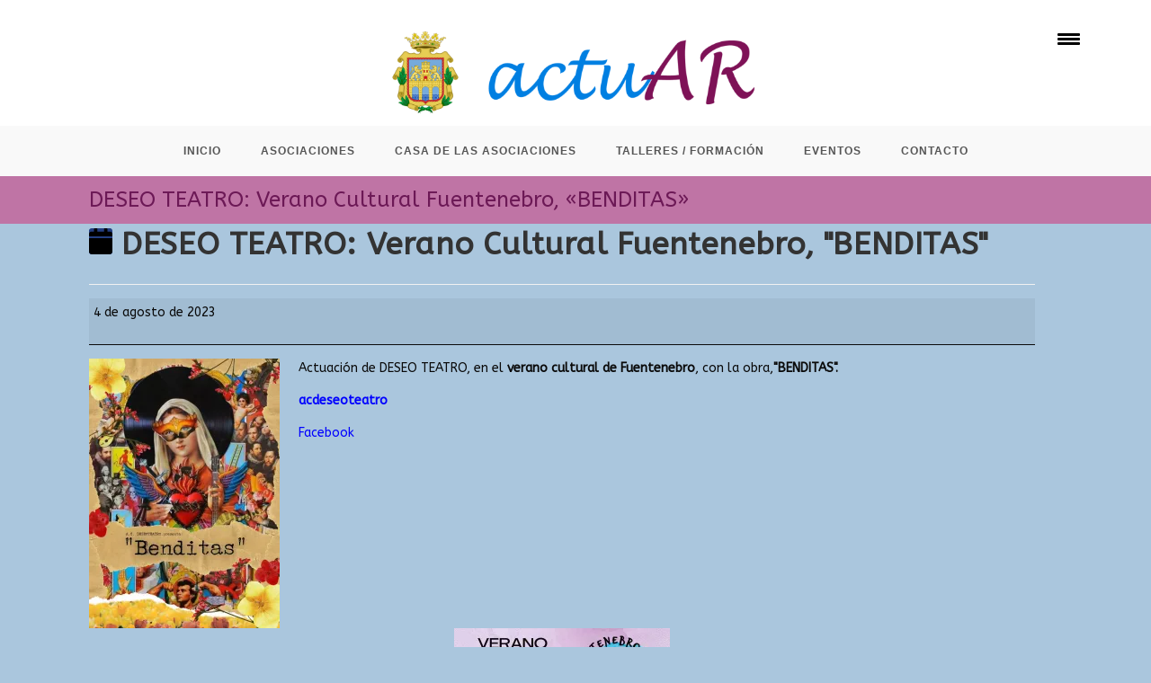

--- FILE ---
content_type: text/css
request_url: https://asociaciones.arandadeduero.es/wp-content/uploads/rmp-menu/css/rmp-menu.css?ver=18.08.44
body_size: 2184
content:
#rmp_menu_trigger-55{width: 55px;height: 55px;position: fixed;top: 15px;border-radius: 5px;display: none;text-decoration: none;right: 5%;background: transparent;transition: transform 0.5s, background-color 0.5s}#rmp_menu_trigger-55 .rmp-trigger-box{width: 25px;color: #fff}#rmp_menu_trigger-55 .rmp-trigger-icon-active, #rmp_menu_trigger-55 .rmp-trigger-text-open{display: none}#rmp_menu_trigger-55.is-active .rmp-trigger-icon-active, #rmp_menu_trigger-55.is-active .rmp-trigger-text-open{display: inline}#rmp_menu_trigger-55.is-active .rmp-trigger-icon-inactive, #rmp_menu_trigger-55.is-active .rmp-trigger-text{display: none}#rmp_menu_trigger-55 .rmp-trigger-label{color: #fff;pointer-events: none;line-height: 13px;font-family: inherit;font-size: 14px;display: inline;text-transform: inherit}#rmp_menu_trigger-55 .rmp-trigger-label.rmp-trigger-label-top{display: block;margin-bottom: 12px}#rmp_menu_trigger-55 .rmp-trigger-label.rmp-trigger-label-bottom{display: block;margin-top: 12px}#rmp_menu_trigger-55 .responsive-menu-pro-inner{display: block}#rmp_menu_trigger-55 .rmp-trigger-icon-inactive .rmp-font-icon{color: #000000}#rmp_menu_trigger-55 .responsive-menu-pro-inner, #rmp_menu_trigger-55 .responsive-menu-pro-inner::before, #rmp_menu_trigger-55 .responsive-menu-pro-inner::after{width: 25px;height: 3px;background-color: #000000;border-radius: 4px;position: absolute}#rmp_menu_trigger-55 .rmp-trigger-icon-active .rmp-font-icon{color: #000000}#rmp_menu_trigger-55.is-active .responsive-menu-pro-inner, #rmp_menu_trigger-55.is-active .responsive-menu-pro-inner::before, #rmp_menu_trigger-55.is-active .responsive-menu-pro-inner::after{background-color: #000000}#rmp_menu_trigger-55:hover .rmp-trigger-icon-inactive .rmp-font-icon{color: #000000}#rmp_menu_trigger-55:not(.is-active):hover .responsive-menu-pro-inner, #rmp_menu_trigger-55:not(.is-active):hover .responsive-menu-pro-inner::before, #rmp_menu_trigger-55:not(.is-active):hover .responsive-menu-pro-inner::after{background-color: #000000}#rmp_menu_trigger-55 .responsive-menu-pro-inner::before{top: 5px}#rmp_menu_trigger-55 .responsive-menu-pro-inner::after{bottom: 5px}#rmp_menu_trigger-55.is-active .responsive-menu-pro-inner::after{bottom: 0}@media screen and (max-width: 8000px){#rmp_menu_trigger-55{display: block}#rmp-container-55{position: fixed;top: 0;margin: 0;transition: transform 0.5s;overflow: auto;display: block;width: 100%;max-width: 100px;min-width: 100px;background-color: #f3f3f3;background-image: url("");height: 100%;left: 0;padding-top: 0px;padding-left: 0px;padding-bottom: 0px;padding-right: 0px}#rmp-menu-wrap-55{padding-top: 10px;padding-left: 20%;padding-bottom: 10px;padding-right: 20%}#rmp-menu-wrap-55 .rmp-menu, #rmp-menu-wrap-55 .rmp-submenu{width: 100%;box-sizing: border-box;margin: 0;padding: 0}#rmp-menu-wrap-55 .rmp-submenu-depth-1 .rmp-menu-item-link{padding-left: 10%}#rmp-menu-wrap-55 .rmp-submenu-depth-4 .rmp-menu-item-link{padding-left: 25%}#rmp-menu-wrap-55 .rmp-submenu.rmp-submenu-open{display: block}#rmp-menu-wrap-55 .rmp-menu-item{width: 100%;list-style: none;margin: 0}#rmp-menu-wrap-55 .rmp-menu-item-link{height: 40px;line-height: 40px;font-size: 14px;border-bottom: 0px solid #212121;font-family: inherit;color: #000000;text-align: left;background-color: inherit;font-weight: 600;letter-spacing: 0px;display: block;box-sizing: border-box;width: 100%;text-decoration: none;position: relative;overflow: hidden;transition: background-color 0.5s, border-color 0.5s, 0.5s;padding: 0 5%;padding-right: 50px}#rmp-menu-wrap-55 .rmp-menu-item-link:after, #rmp-menu-wrap-55 .rmp-menu-item-link:before{display: none}#rmp-menu-wrap-55 .rmp-menu-item-link:hover, #rmp-menu-wrap-55 .rmp-menu-item-link:focus{color: #000000;border-color: #212121;background-color: inherit}#rmp-menu-wrap-55 .rmp-menu-item-link:focus{outline: none;border-color: unset;box-shadow: unset}#rmp-menu-wrap-55 .rmp-menu-item-link .rmp-font-icon{height: 40px;line-height: 40px;margin-right: 10px;font-size: 14px}#rmp-menu-wrap-55 .rmp-menu-current-item .rmp-menu-item-link{color: #000000;border-color: #212121;background-color: inherit}#rmp-menu-wrap-55 .rmp-menu-current-item .rmp-menu-item-link:hover, #rmp-menu-wrap-55 .rmp-menu-current-item .rmp-menu-item-link:focus{color: #000000;border-color: #3f3f3f;background-color: inherit}#rmp-menu-wrap-55 .rmp-menu-subarrow{position: absolute;top: 0;bottom: 0;text-align: center;overflow: hidden;background-size: cover;overflow: hidden;right: 0;border-left-style: solid;border-left-color: currentColor;border-left-width: 0px;height: 40px;width: 40px;color: #000000;background-color: inherit}#rmp-menu-wrap-55 .rmp-menu-subarrow svg{fill: #000000}#rmp-menu-wrap-55 .rmp-menu-subarrow:hover{color: #000000;background-color: inherit}#rmp-menu-wrap-55 .rmp-menu-subarrow:hover svg{fill: #000000}#rmp-menu-wrap-55 .rmp-menu-subarrow .rmp-font-icon{margin-right: unset}#rmp-menu-wrap-55 .rmp-menu-subarrow *{vertical-align: middle;line-height: 40px}#rmp-menu-wrap-55 .rmp-menu-subarrow-active{display: block;background-size: cover;color: #000000;border-color: currentColor;background-color: inherit}#rmp-menu-wrap-55 .rmp-menu-subarrow-active svg{fill: #000000}#rmp-menu-wrap-55 .rmp-menu-subarrow-active:hover{color: #000000;border-color: #3f3f3f;background-color: inherit}#rmp-menu-wrap-55 .rmp-menu-subarrow-active:hover svg{fill: #000000}#rmp-menu-wrap-55 .rmp-submenu{display: none}#rmp-menu-wrap-55 .rmp-submenu .rmp-menu-item-link{height: 40px;line-height: 40px;letter-spacing: 0px;font-size: 16px;border-bottom: 0px solid currentColor;font-family: inherit;font-weight: 600;color: #707070;text-align: left;background-color: inherit}#rmp-menu-wrap-55 .rmp-submenu .rmp-menu-item-link:hover, #rmp-menu-wrap-55 .rmp-submenu .rmp-menu-item-link:focus{color: #707070;background-color: inherit}#rmp-menu-wrap-55 .rmp-submenu .rmp-menu-current-item .rmp-menu-item-link{color: #707070;border-color: currentColor;background-color: inherit}#rmp-menu-wrap-55 .rmp-submenu .rmp-menu-current-item .rmp-menu-item-link:hover, #rmp-menu-wrap-55 .rmp-submenu .rmp-menu-current-item .rmp-menu-item-link:focus{color: #707070;background-color: inherit}#rmp-menu-wrap-55 .rmp-menu-item-description{margin: 0;padding: 5px 5%;opacity: 0.8;color: #000000}#rmp-search-box-55{display: block;padding-top: 20px;padding-left: 20%;padding-bottom: 0px;padding-right: 20%}#rmp-search-box-55 .rmp-search-form{margin: 0}#rmp-search-box-55 .rmp-search-box{background: rgba(255, 255, 255, 0);border: 1px solid #aaaaaa;color: #000000;width: 100%;padding: 0 5%;border-radius: 30px;height: 45px;-webkit-appearance: none}#rmp-search-box-55 .rmp-search-box::placeholder{color: #aaaaaa}#rmp-search-box-55 .rmp-search-box:focus{background-color: rgba(255, 255, 255, 0);outline: 2px solid #aaaaaa;color: #000000}#rmp-menu-title-55{background-color: inherit;color: #000000;text-align: center;font-size: 18px;padding-top: 15%;padding-left: 20%;padding-bottom: 10px;padding-right: 20%;font-weight: 400;transition: background-color 0.5s, border-color 0.5s, color 0.5s}#rmp-menu-title-55:hover{background-color: inherit;color: #000000}#rmp-menu-title-55 > .rmp-menu-title-link{color: #000000;width: 100%;background-color: unset;text-decoration: none}#rmp-menu-title-55 > .rmp-menu-title-link:hover{color: #000000}#rmp-menu-title-55 .rmp-font-icon{font-size: 18px}#rmp-menu-title-55 .rmp-menu-title-image{width: 60%;height: 60px}#rmp-menu-additional-content-55{padding-top: 0%;padding-left: 20%;padding-bottom: 0%;padding-right: 20%;color: #a5a5a5;text-align: center;font-size: 10px}}.rmp-container{display: none;visibility: visible;padding: 0px 0px 0px 0px;z-index: 99998;transition: all 0.3s}.rmp-container.rmp-fade-top, .rmp-container.rmp-fade-left, .rmp-container.rmp-fade-right, .rmp-container.rmp-fade-bottom{display: none}.rmp-container.rmp-slide-left, .rmp-container.rmp-push-left{transform: translateX(-100%);-ms-transform: translateX(-100%);-webkit-transform: translateX(-100%);-moz-transform: translateX(-100%)}.rmp-container.rmp-slide-left.rmp-menu-open, .rmp-container.rmp-push-left.rmp-menu-open{transform: translateX(0);-ms-transform: translateX(0);-webkit-transform: translateX(0);-moz-transform: translateX(0)}.rmp-container.rmp-slide-right, .rmp-container.rmp-push-right{transform: translateX(100%);-ms-transform: translateX(100%);-webkit-transform: translateX(100%);-moz-transform: translateX(100%)}.rmp-container.rmp-slide-right.rmp-menu-open, .rmp-container.rmp-push-right.rmp-menu-open{transform: translateX(0);-ms-transform: translateX(0);-webkit-transform: translateX(0);-moz-transform: translateX(0)}.rmp-container.rmp-slide-top, .rmp-container.rmp-push-top{transform: translateY(-100%);-ms-transform: translateY(-100%);-webkit-transform: translateY(-100%);-moz-transform: translateY(-100%)}.rmp-container.rmp-slide-top.rmp-menu-open, .rmp-container.rmp-push-top.rmp-menu-open{transform: translateY(0);-ms-transform: translateY(0);-webkit-transform: translateY(0);-moz-transform: translateY(0)}.rmp-container.rmp-slide-bottom, .rmp-container.rmp-push-bottom{transform: translateY(100%);-ms-transform: translateY(100%);-webkit-transform: translateY(100%);-moz-transform: translateY(100%)}.rmp-container.rmp-slide-bottom.rmp-menu-open, .rmp-container.rmp-push-bottom.rmp-menu-open{transform: translateX(0);-ms-transform: translateX(0);-webkit-transform: translateX(0);-moz-transform: translateX(0)}.rmp-container::-webkit-scrollbar{width: 0px}.rmp-container ::-webkit-scrollbar-track{box-shadow: inset 0 0 5px transparent}.rmp-container ::-webkit-scrollbar-thumb{background: transparent}.rmp-container ::-webkit-scrollbar-thumb:hover{background: transparent}.rmp-container .rmp-menu-wrap .rmp-menu{transition: none;border-radius: 0;box-shadow: none;background: none;border: 0;bottom: auto;box-sizing: border-box;clip: auto;color: #666;display: block;float: none;font-family: inherit;font-size: 14px;height: auto;left: auto;line-height: 1.7;list-style-type: none;margin: 0;min-height: auto;max-height: none;opacity: 1;outline: none;overflow: visible;padding: 0;position: relative;pointer-events: auto;right: auto;text-align: left;text-decoration: none;text-indent: 0;text-transform: none;transform: none;top: auto;visibility: inherit;width: auto;word-wrap: break-word;white-space: normal}.rmp-container .rmp-menu-additional-content{display: block;word-break: break-word}.rmp-container .rmp-menu-title{display: flex;flex-direction: column}.rmp-container .rmp-menu-title .rmp-menu-title-image{max-width: 100%;margin-bottom: 15px;display: block;margin: auto;margin-bottom: 15px}button.rmp_menu_trigger{z-index: 999999;overflow: hidden;outline: none;border: 0;display: none;margin: 0;transition: transform 0.5s, background-color 0.5s;padding: 0}button.rmp_menu_trigger .responsive-menu-pro-inner::before, button.rmp_menu_trigger .responsive-menu-pro-inner::after{content: "";display: block}button.rmp_menu_trigger .responsive-menu-pro-inner::before{top: 10px}button.rmp_menu_trigger .responsive-menu-pro-inner::after{bottom: 10px}button.rmp_menu_trigger .rmp-trigger-box{width: 40px;display: inline-block;position: relative;pointer-events: none;vertical-align: super}.admin-bar .rmp-container, .admin-bar .rmp_menu_trigger{margin-top: 32px !important}@media screen and (max-width: 782px){.admin-bar .rmp-container, .admin-bar .rmp_menu_trigger{margin-top: 46px !important}}.rmp-menu-trigger-boring .responsive-menu-pro-inner{transition-property: none}.rmp-menu-trigger-boring .responsive-menu-pro-inner::after, .rmp-menu-trigger-boring .responsive-menu-pro-inner::before{transition-property: none}.rmp-menu-trigger-boring.is-active .responsive-menu-pro-inner{transform: rotate(45deg)}.rmp-menu-trigger-boring.is-active .responsive-menu-pro-inner:before{top: 0;opacity: 0}.rmp-menu-trigger-boring.is-active .responsive-menu-pro-inner:after{bottom: 0;transform: rotate(-90deg)}

--- FILE ---
content_type: text/css
request_url: https://asociaciones.arandadeduero.es/wp-content/uploads/oceanwp/custom-style.css?ver=6.8.3
body_size: 3817
content:
.page-header { background-color: #bf74a5; }/* General CSS */.woocommerce-MyAccount-navigation ul li a:before,.woocommerce-checkout .woocommerce-info a,.woocommerce-checkout #payment ul.payment_methods .wc_payment_method>input[type=radio]:first-child:checked+label:before,.woocommerce-checkout #payment .payment_method_paypal .about_paypal,.woocommerce ul.products li.product li.category a:hover,.woocommerce ul.products li.product .button:hover,.woocommerce ul.products li.product .product-inner .added_to_cart:hover,.product_meta .posted_in a:hover,.product_meta .tagged_as a:hover,.woocommerce div.product .woocommerce-tabs ul.tabs li a:hover,.woocommerce div.product .woocommerce-tabs ul.tabs li.active a,.woocommerce .oceanwp-grid-list a.active,.woocommerce .oceanwp-grid-list a:hover,.woocommerce .oceanwp-off-canvas-filter:hover,.widget_shopping_cart ul.cart_list li .owp-grid-wrap .owp-grid a.remove:hover,.widget_product_categories li a:hover ~ .count,.widget_layered_nav li a:hover ~ .count,.woocommerce ul.products li.product:not(.product-category) .woo-entry-buttons li a:hover,a:hover,a.light:hover,.theme-heading .text::before,.theme-heading .text::after,#top-bar-content > a:hover,#top-bar-social li.oceanwp-email a:hover,#site-navigation-wrap .dropdown-menu > li > a:hover,#site-header.medium-header #medium-searchform button:hover,.oceanwp-mobile-menu-icon a:hover,.blog-entry.post .blog-entry-header .entry-title a:hover,.blog-entry.post .blog-entry-readmore a:hover,.blog-entry.thumbnail-entry .blog-entry-category a,ul.meta li a:hover,.dropcap,.single nav.post-navigation .nav-links .title,body .related-post-title a:hover,body #wp-calendar caption,body .contact-info-widget.default i,body .contact-info-widget.big-icons i,body .custom-links-widget .oceanwp-custom-links li a:hover,body .custom-links-widget .oceanwp-custom-links li a:hover:before,body .posts-thumbnails-widget li a:hover,body .social-widget li.oceanwp-email a:hover,.comment-author .comment-meta .comment-reply-link,#respond #cancel-comment-reply-link:hover,#footer-widgets .footer-box a:hover,#footer-bottom a:hover,#footer-bottom #footer-bottom-menu a:hover,.sidr a:hover,.sidr-class-dropdown-toggle:hover,.sidr-class-menu-item-has-children.active > a,.sidr-class-menu-item-has-children.active > a > .sidr-class-dropdown-toggle,input[type=checkbox]:checked:before{color:#6c1956;}.woocommerce .oceanwp-grid-list a.active .owp-icon use,.woocommerce .oceanwp-grid-list a:hover .owp-icon use,.single nav.post-navigation .nav-links .title .owp-icon use,.blog-entry.post .blog-entry-readmore a:hover .owp-icon use,body .contact-info-widget.default .owp-icon use,body .contact-info-widget.big-icons .owp-icon use{stroke:#6c1956;}.woocommerce div.product div.images .open-image,.wcmenucart-details.count,.woocommerce-message a,.woocommerce-error a,.woocommerce-info a,.woocommerce .widget_price_filter .ui-slider .ui-slider-handle,.woocommerce .widget_price_filter .ui-slider .ui-slider-range,.owp-product-nav li a.owp-nav-link:hover,.woocommerce div.product.owp-tabs-layout-vertical .woocommerce-tabs ul.tabs li a:after,.woocommerce .widget_product_categories li.current-cat > a ~ .count,.woocommerce .widget_product_categories li.current-cat > a:before,.woocommerce .widget_layered_nav li.chosen a ~ .count,.woocommerce .widget_layered_nav li.chosen a:before,#owp-checkout-timeline .active .timeline-wrapper,.bag-style:hover .wcmenucart-cart-icon .wcmenucart-count,.show-cart .wcmenucart-cart-icon .wcmenucart-count,.woocommerce ul.products li.product:not(.product-category) .image-wrap .button,input[type="button"],input[type="reset"],input[type="submit"],button[type="submit"],.button,#site-navigation-wrap .dropdown-menu > li.btn > a > span,.thumbnail:hover i,.post-quote-content,.omw-modal .omw-close-modal,body .contact-info-widget.big-icons li:hover i,body div.wpforms-container-full .wpforms-form input[type=submit],body div.wpforms-container-full .wpforms-form button[type=submit],body div.wpforms-container-full .wpforms-form .wpforms-page-button{background-color:#6c1956;}.thumbnail:hover .link-post-svg-icon{background-color:#6c1956;}body .contact-info-widget.big-icons li:hover .owp-icon{background-color:#6c1956;}.current-shop-items-dropdown{border-top-color:#6c1956;}.woocommerce div.product .woocommerce-tabs ul.tabs li.active a{border-bottom-color:#6c1956;}.wcmenucart-details.count:before{border-color:#6c1956;}.woocommerce ul.products li.product .button:hover{border-color:#6c1956;}.woocommerce ul.products li.product .product-inner .added_to_cart:hover{border-color:#6c1956;}.woocommerce div.product .woocommerce-tabs ul.tabs li.active a{border-color:#6c1956;}.woocommerce .oceanwp-grid-list a.active{border-color:#6c1956;}.woocommerce .oceanwp-grid-list a:hover{border-color:#6c1956;}.woocommerce .oceanwp-off-canvas-filter:hover{border-color:#6c1956;}.owp-product-nav li a.owp-nav-link:hover{border-color:#6c1956;}.widget_shopping_cart_content .buttons .button:first-child:hover{border-color:#6c1956;}.widget_shopping_cart ul.cart_list li .owp-grid-wrap .owp-grid a.remove:hover{border-color:#6c1956;}.widget_product_categories li a:hover ~ .count{border-color:#6c1956;}.woocommerce .widget_product_categories li.current-cat > a ~ .count{border-color:#6c1956;}.woocommerce .widget_product_categories li.current-cat > a:before{border-color:#6c1956;}.widget_layered_nav li a:hover ~ .count{border-color:#6c1956;}.woocommerce .widget_layered_nav li.chosen a ~ .count{border-color:#6c1956;}.woocommerce .widget_layered_nav li.chosen a:before{border-color:#6c1956;}#owp-checkout-timeline.arrow .active .timeline-wrapper:before{border-top-color:#6c1956;border-bottom-color:#6c1956;}#owp-checkout-timeline.arrow .active .timeline-wrapper:after{border-left-color:#6c1956;border-right-color:#6c1956;}.bag-style:hover .wcmenucart-cart-icon .wcmenucart-count{border-color:#6c1956;}.bag-style:hover .wcmenucart-cart-icon .wcmenucart-count:after{border-color:#6c1956;}.show-cart .wcmenucart-cart-icon .wcmenucart-count{border-color:#6c1956;}.show-cart .wcmenucart-cart-icon .wcmenucart-count:after{border-color:#6c1956;}.woocommerce ul.products li.product:not(.product-category) .woo-product-gallery .active a{border-color:#6c1956;}.woocommerce ul.products li.product:not(.product-category) .woo-product-gallery a:hover{border-color:#6c1956;}.widget-title{border-color:#6c1956;}blockquote{border-color:#6c1956;}#searchform-dropdown{border-color:#6c1956;}.dropdown-menu .sub-menu{border-color:#6c1956;}.blog-entry.large-entry .blog-entry-readmore a:hover{border-color:#6c1956;}.oceanwp-newsletter-form-wrap input[type="email"]:focus{border-color:#6c1956;}.social-widget li.oceanwp-email a:hover{border-color:#6c1956;}#respond #cancel-comment-reply-link:hover{border-color:#6c1956;}body .contact-info-widget.big-icons li:hover i{border-color:#6c1956;}#footer-widgets .oceanwp-newsletter-form-wrap input[type="email"]:focus{border-color:#6c1956;}blockquote, .wp-block-quote{border-left-color:#6c1956;}body .contact-info-widget.big-icons li:hover .owp-icon{border-color:#6c1956;}.woocommerce div.product div.images .open-image:hover,.woocommerce-error a:hover,.woocommerce-info a:hover,.woocommerce-message a:hover,.woocommerce-message a:focus,.woocommerce .button:focus,.woocommerce ul.products li.product:not(.product-category) .image-wrap .button:hover,input[type="button"]:hover,input[type="reset"]:hover,input[type="submit"]:hover,button[type="submit"]:hover,input[type="button"]:focus,input[type="reset"]:focus,input[type="submit"]:focus,button[type="submit"]:focus,.button:hover,.button:focus,#site-navigation-wrap .dropdown-menu > li.btn > a:hover > span,.post-quote-author,.omw-modal .omw-close-modal:hover,body div.wpforms-container-full .wpforms-form input[type=submit]:hover,body div.wpforms-container-full .wpforms-form button[type=submit]:hover,body div.wpforms-container-full .wpforms-form .wpforms-page-button:hover{background-color:#317ede;}table th,table td,hr,.content-area,body.content-left-sidebar #content-wrap .content-area,
					.content-left-sidebar .content-area,#top-bar-wrap,#site-header,#site-header.top-header #search-toggle,.dropdown-menu ul li,.centered-minimal-page-header,.blog-entry.post,.blog-entry.grid-entry .blog-entry-inner,.blog-entry.thumbnail-entry .blog-entry-bottom,.single-post .entry-title,.single .entry-share-wrap .entry-share,.single .entry-share,.single .entry-share ul li a,.single nav.post-navigation,.single nav.post-navigation .nav-links .nav-previous,#author-bio,#author-bio .author-bio-avatar,#author-bio .author-bio-social li a,#related-posts,#comments,.comment-body,#respond #cancel-comment-reply-link,#blog-entries .type-page,.page-numbers a,
					.page-numbers span:not(.elementor-screen-only),
					.page-links span,body #wp-calendar caption,
					body #wp-calendar th,
					body #wp-calendar tbody,body .contact-info-widget.default i,
					body .contact-info-widget.big-icons i,body .posts-thumbnails-widget li,body .tagcloud a{border-color:#873333;}body .contact-info-widget.big-icons .owp-icon, body .contact-info-widget.default .owp-icon{border-color:#873333;}body, .has-parallax-footer:not(.separate-layout) #main{background-color:#aac6dd;}body{background-attachment:fixed;}body{background-size:cover;}a{color:#6c1956;}a .owp-icon use {stroke:#6c1956;}a:hover{color:#317ede;}a:hover .owp-icon use {stroke:#317ede;}.container{width:1082px;}@media only screen and (min-width: 960px){ .content-area, .content-left-sidebar .content-area{width:58%;} }#main #content-wrap, .separate-layout #main #content-wrap{padding-top:0px;padding-bottom:0px;}.page-header, .has-transparent-header .page-header{padding:22px 0px 85px 0px}.page-header .page-header-title, .page-header.background-image-page-header .page-header-title{color:#6c1956;}#scroll-top{background-color:#000000;}.page-numbers a, .page-numbers span:not(.elementor-screen-only), .page-links span{font-size:30px;}.page-numbers a, .page-numbers span:not(.elementor-screen-only), .page-links span{color:#000000;}.page-numbers a .owp-icon use{stroke:#000000;}label, body div.wpforms-container-full .wpforms-form .wpforms-field-label{color:#0a0a0a;}form input[type="text"], form input[type="password"], form input[type="email"], form input[type="url"], form input[type="date"], form input[type="month"], form input[type="time"], form input[type="datetime"], form input[type="datetime-local"], form input[type="week"], form input[type="number"], form input[type="search"], form input[type="tel"], form input[type="color"], form select, form textarea,.select2-container .select2-choice, .woocommerce .woocommerce-checkout .select2-container--default .select2-selection--single{border-color:#0a0a0a;}body div.wpforms-container-full .wpforms-form input[type=date], body div.wpforms-container-full .wpforms-form input[type=datetime], body div.wpforms-container-full .wpforms-form input[type=datetime-local], body div.wpforms-container-full .wpforms-form input[type=email], body div.wpforms-container-full .wpforms-form input[type=month], body div.wpforms-container-full .wpforms-form input[type=number], body div.wpforms-container-full .wpforms-form input[type=password], body div.wpforms-container-full .wpforms-form input[type=range], body div.wpforms-container-full .wpforms-form input[type=search], body div.wpforms-container-full .wpforms-form input[type=tel], body div.wpforms-container-full .wpforms-form input[type=text], body div.wpforms-container-full .wpforms-form input[type=time], body div.wpforms-container-full .wpforms-form input[type=url], body div.wpforms-container-full .wpforms-form input[type=week], body div.wpforms-container-full .wpforms-form select, body div.wpforms-container-full .wpforms-form textarea{border-color:#0a0a0a;}form input[type="text"]:focus,form input[type="password"]:focus,form input[type="email"]:focus,form input[type="tel"]:focus,form input[type="url"]:focus,form input[type="search"]:focus,form textarea:focus,.select2-drop-active,.select2-dropdown-open.select2-drop-above .select2-choice,.select2-dropdown-open.select2-drop-above .select2-choices,.select2-drop.select2-drop-above.select2-drop-active,.select2-container-active .select2-choice,.select2-container-active .select2-choices{border-color:#141414;}body div.wpforms-container-full .wpforms-form input:focus, body div.wpforms-container-full .wpforms-form textarea:focus, body div.wpforms-container-full .wpforms-form select:focus{border-color:#141414;}form input[type="text"], form input[type="password"], form input[type="email"], form input[type="url"], form input[type="date"], form input[type="month"], form input[type="time"], form input[type="datetime"], form input[type="datetime-local"], form input[type="week"], form input[type="number"], form input[type="search"], form input[type="tel"], form input[type="color"], form select, form textarea, .woocommerce .woocommerce-checkout .select2-container--default .select2-selection--single{background-color:#000000;}body div.wpforms-container-full .wpforms-form input[type=date], body div.wpforms-container-full .wpforms-form input[type=datetime], body div.wpforms-container-full .wpforms-form input[type=datetime-local], body div.wpforms-container-full .wpforms-form input[type=email], body div.wpforms-container-full .wpforms-form input[type=month], body div.wpforms-container-full .wpforms-form input[type=number], body div.wpforms-container-full .wpforms-form input[type=password], body div.wpforms-container-full .wpforms-form input[type=range], body div.wpforms-container-full .wpforms-form input[type=search], body div.wpforms-container-full .wpforms-form input[type=tel], body div.wpforms-container-full .wpforms-form input[type=text], body div.wpforms-container-full .wpforms-form input[type=time], body div.wpforms-container-full .wpforms-form input[type=url], body div.wpforms-container-full .wpforms-form input[type=week], body div.wpforms-container-full .wpforms-form select, body div.wpforms-container-full .wpforms-form textarea{background-color:#000000;}/* Header CSS */#site-header{border-color:#bf74a5;}#site-header.medium-header .top-header-wrap{padding:26px 0px 3px 0px}.is-sticky #site-header.medium-header .top-header-wrap{padding:12px 0px 0px 0px}#site-header.medium-header #site-navigation-wrap .dropdown-menu > li > a,#site-header.medium-header .oceanwp-mobile-menu-icon a{line-height:56px;}#site-header.has-header-media .overlay-header-media{background-color:rgba(255,255,255,0.3);}#site-logo #site-logo-inner a img, #site-header.center-header #site-navigation-wrap .middle-site-logo a img{max-width:445px;}#site-header #site-logo #site-logo-inner a img, #site-header.center-header #site-navigation-wrap .middle-site-logo a img{max-height:293px;}#site-navigation-wrap .dropdown-menu > li > a{padding: 0 5px;}.dropdown-menu .sub-menu{min-width:30px;}.dropdown-menu .sub-menu,#searchform-dropdown,.current-shop-items-dropdown{background-color:#ced6c2;}.navigation li.mega-cat ul li .mega-post-date{color:#0a0a0a;}.navigation li.mega-cat ul li .mega-post-date .owp-icon use{stroke:#0a0a0a;}@media (max-width: custompx) {
					#top-bar-nav, #site-navigation-wrap, .oceanwp-social-menu, .after-header-content {display: none;}
					.center-logo #site-logo { float: none; position: absolute; left: 50%; padding: 0; -webkit-transform: translateX(-50%); transform: translateX(-50%); }
					#site-header.center-header #site-logo, .oceanwp-mobile-menu-icon, #oceanwp-cart-sidebar-wrap {display: block;}
					body.vertical-header-style #outer-wrap {margin: 0 !important;}
					#site-header.vertical-header { position: relative; width: 100%; left: 0 !important; right: 0 !important; }
					#site-header.vertical-header .has-template > #site-logo { display: block; }
					#site-header.vertical-header #site-header-inner { display: -webkit-box; display: -webkit-flex; display: -ms-flexbox; display: flex; -webkit-align-items: center;
					align-items: center; padding: 0; max-width: 90%; }
					#site-header.vertical-header #site-header-inner > *:not(.oceanwp-mobile-menu-icon) { display: none; }
					#site-header.vertical-header #site-header-inner > * { padding: 0 !important; }
					#site-header.vertical-header #site-header-inner #site-logo { display: block; margin: 0; width: 50%; text-align: left; }
					body.rtl #site-header.vertical-header #site-header-inner #site-logo { text-align: right; }
					#site-header.vertical-header #site-header-inner .oceanwp-mobile-menu-icon { width: 50%; text-align: right; }
					body.rtl #site-header.vertical-header #site-header-inner .oceanwp-mobile-menu-icon { text-align: left; }
					#site-header.vertical-header .vertical-toggle, body.vertical-header-style.vh-closed #site-header.vertical-header .vertical-toggle { display: none; }
					#site-logo.has-responsive-logo .custom-logo-link { display: none; }
					#site-logo.has-responsive-logo .responsive-logo-link { display: block; }
					.is-sticky #site-logo.has-sticky-logo .responsive-logo-link { display: none; }
					.is-sticky #site-logo.has-responsive-logo .sticky-logo-link { display: block; }
					#top-bar.has-no-content #top-bar-social.top-bar-left, #top-bar.has-no-content #top-bar-social.top-bar-right {position: inherit; left: auto; right: auto; float: none; height: auto; line-height: 1.5em; margin-top: 0; text-align: center;}
					#top-bar.has-no-content #top-bar-social li {float: none; display: inline-block;}
					.owp-cart-overlay, #side-panel-wrap a.side-panel-btn { display: none !important; }
				}.mobile-menu .hamburger-inner, .mobile-menu .hamburger-inner::before, .mobile-menu .hamburger-inner::after{background-color:#000000;}/* Top Bar CSS */#top-bar{padding:2px 0px 0px 0px}/* Footer Bottom CSS */#footer-bottom{background-color:#f4f4f4;}#footer-bottom a,#footer-bottom #footer-bottom-menu a{color:#1e73be;}/* WooCommerce CSS */.wcmenucart i{font-size:10px;}.wcmenucart .owp-icon{width:10px; height:10px;}.woocommerce div.product div.images, .woocommerce.content-full-width div.product div.images{width:60%;}#owp-checkout-timeline .timeline-step{color:#cccccc;}#owp-checkout-timeline .timeline-step{border-color:#cccccc;}.woocommerce .oceanwp-off-canvas-filter{color:#141414;}.woocommerce ul.products li.product li.category, .woocommerce ul.products li.product li.category a{color:#050505;}.woocommerce ul.products li.product li.category a:hover{color:#060e4f;}.woocommerce div.product div[itemprop="description"]{color:#1c1c1c;}/* Typography CSS */body{font-family:ABeeZee;color:#0a0a0a;line-height:1.5;}#site-navigation-wrap .dropdown-menu > li > a,#site-header.full_screen-header .fs-dropdown-menu > li > a,#site-header.top-header #site-navigation-wrap .dropdown-menu > li > a,#site-header.center-header #site-navigation-wrap .dropdown-menu > li > a,#site-header.medium-header #site-navigation-wrap .dropdown-menu > li > a,.oceanwp-mobile-menu-icon a{font-family:MS Serif, New York, sans-serif;font-weight:600;}/*.price{display:none}*/.page-header{padding:10px}.page-subheading{display:none}.single-tribe_events .tribe-events-single .tribe-events-event-meta{width:100%}#primary{width:100%}dl{margin:0 !important}.content-area{border:0}/* #site-logo-inner{display:none}.custom-logo{display:none}.custom-logo{visibility:hidden}*/.woocommerce-ordering{visibility:hidden !important}.has-parallax{width:100% !important}.wp-container-3{width:100% !important;margin:50px !important}.avc_visit_counter_front_simple{background-color:#ffffff61}a{color:#0000ff}